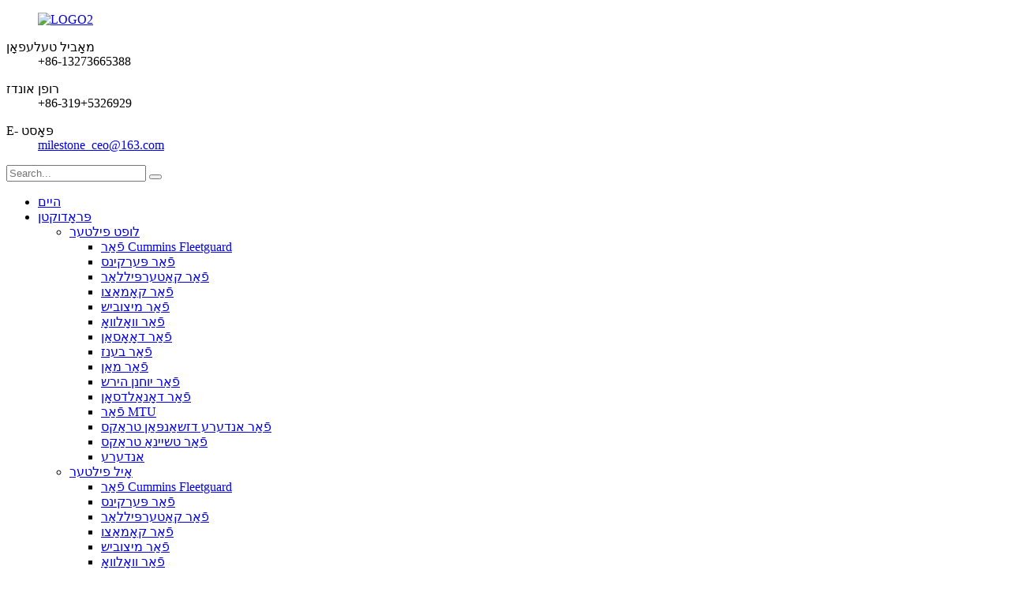

--- FILE ---
content_type: text/html
request_url: http://yi.milestonefilter.com/6w-23-614-00-engine-oil-filter-element-replacement-product/
body_size: 14022
content:
<!DOCTYPE html> <html dir="ltr" lang="yi"> <head> <!-- Global site tag (gtag.js) - Google Analytics --> <script async src="https://www.googletagmanager.com/gtag/js?id=UA-206596731-73"></script> <script>
  window.dataLayer = window.dataLayer || [];
  function gtag(){dataLayer.push(arguments);}
  gtag('js', new Date());

  gtag('config', 'UA-206596731-73');
</script>  <meta http-equiv="Content-Type" content="text/html; charset=UTF-8" /> <title>טשיינאַ 6W.23.614.00 מאָטאָר בוימל פילטער עלעמענט פאַרבייַט פאַבריק און מאַניאַפאַקטשערערז |מיילסטאָון</title> <meta property="fb:app_id" content="966242223397117" /> <meta name="viewport" content="width=device-width,initial-scale=1,minimum-scale=1,maximum-scale=1,user-scalable=no"> <link rel="apple-touch-icon-precomposed" href=""> <meta name="format-detection" content="telephone=no"> <meta name="apple-mobile-web-app-capable" content="yes"> <meta name="apple-mobile-web-app-status-bar-style" content="black"> <meta property="og:url" content="https://www.milestonefilter.com/6w-23-614-00-engine-oil-filter-element-replacement-product/"/> <meta property="og:title" content="6W.23.614.00 engine oil filter element replacement"/> <meta property="og:description" content="Type: 6W.23.614.00 Condition: New Aplication: Construction Machinery Warranty: 5000 km or 250 hours Customization: Available Model NO.：6W.23.614.00 Quality：High Quality MOQ：100PCS Transport Package:Carton Specification:standard packing HS Code:8421230000 Production Capacity:10000PCS/Month   Pr..."/> <meta property="og:type" content="product"/> <meta property="og:image" content="//cdn.globalso.com/milestonefilter/6W.23.614.00-1-1.jpg"/> <meta property="og:site_name" content="https://www.milestonefilter.com/"/> <link href="//cdn.globalso.com/milestonefilter/style/global/style.css" rel="stylesheet"> <link href="//cdn.globalso.com/milestonefilter/style/public/public.css" rel="stylesheet">  <link rel="shortcut icon" href="//cdn.globalso.com/milestonefilter/ico.png" /> <meta name="author" content="13223293087"/> <meta name="description" itemprop="description" content="טיפּ: 6W.23.614.00 צושטאַנד: ניו אַפּפּליקאַטיאָן: קאַנסטראַקשאַן מאַשינערי וואָראַנטי: 5000 קילאמעטער אָדער 250 שעה קוסטאָמיזאַטיאָן: בנימצא מאָדעל" />  <meta name="keywords" itemprop="keywords" content="עקסקאַווייטער ייל פילטער, פילטער פאַבריקאַנט, לובע ייל פילטער, טראַקטאָר ייל פילטער, ייל פילטער, אנדערע, פּראָדוקטן" />  <link rel="canonical" href="https://www.milestonefilter.com/6w-23-614-00-engine-oil-filter-element-replacement-product/" /> <link href="//cdn.globalso.com/hide_search.css" rel="stylesheet"/><link href="//www.milestonefilter.com/style/yi.html.css" rel="stylesheet"/></head> <body> <div class="container" >   <!-- web_head start -->   <header class="web_head">     <div class="head_top">       <div class="layout">         <figure class="logo"><a href="/">        <img src="//cdn.globalso.com/milestonefilter/LOGO2.png" alt="LOGO2">                          </a></figure>         <div class="top_contacts"> 		          <dl class="top_contact_item">             <dt class="item_label"><i class="ico_ct_phone"></i><span class="label_txt">מאָביל טעלעפאָן</span></dt>             <dd class="item_val">+86-13273665388</dd>           </dl> 		  		            <dl class="top_contact_item">             <dt class="item_label"><i class="ico_ct_tel"></i><span class="label_txt">רופן אונדז</span></dt>             <dd class="item_val">+86-319+5326929</dd>           </dl> 		  		            <dl class="top_contact_item">             <dt class="item_label"><i class="ico_ct_email"></i><span class="label_txt">E- פּאָסט</span></dt>             <dd class="item_val"><a href="mailto:milestone_ceo@163.com" class="add_email12">milestone_ceo@163.com</a></dd>           </dl> 		          </div>                 </div>           <div class="head-search2"> 		   <form action="/search.php" method="get">                 <input class="search-ipt" name="s" placeholder="Search..." /> 				<input type="hidden" name="cat" value="490" />                 <button class="search-btn" type="submit"></button>                 <span id="btn-search" class="btn--search"></span>               </form>         </div>     </div>     <div class="head_layer">       <div class="layout">         <nav class="nav_wrap">           <ul class="head_nav">              <li><a href="/">היים</a></li> <li class="current-post-ancestor current-menu-parent"><a href="/products/">פּראָדוקטן</a> <ul class="sub-menu"> 	<li><a href="/air-filter/">לופט פילטער</a> 	<ul class="sub-menu"> 		<li><a href="/for-cummins-fleetguard/">פֿאַר Cummins Fleetguard</a></li> 		<li><a href="/for-perkins/">פֿאַר פּערקינס</a></li> 		<li><a href="/for-caterpillar/">פֿאַר קאַטערפּיללאַר</a></li> 		<li><a href="/for-komatsu/">פֿאַר קאָמאַצו</a></li> 		<li><a href="/for-mitsubish/">פֿאַר מיצוביש</a></li> 		<li><a href="/for-volvo/">פֿאַר וואָלוואָ</a></li> 		<li><a href="/for-doosan/">פֿאַר דאָאָסאַן</a></li> 		<li><a href="/for-benz/">פֿאַר בענז</a></li> 		<li><a href="/for-mann/">פֿאַר מאַן</a></li> 		<li><a href="/for-john-deer/">פֿאַר יוחנן הירש</a></li> 		<li><a href="/for-donaldson/">פֿאַר דאָנאַלדסאָן</a></li> 		<li><a href="/for-mtu/">פֿאַר MTU</a></li> 		<li><a href="/for-other-janpan-trucks/">פֿאַר אנדערע דזשאַנפּאַן טראַקס</a></li> 		<li><a href="/for-china-trucks/">פֿאַר טשיינאַ טראַקס</a></li> 		<li><a href="/others/">אנדערע</a></li> 	</ul> </li> 	<li class="current-post-ancestor current-menu-parent"><a href="/oil-filter/">אָיל פילטער</a> 	<ul class="sub-menu"> 		<li><a href="/for-cummins-fleetguard-oil-filter/">פֿאַר Cummins Fleetguard</a></li> 		<li><a href="/for-perkins-oil-filter/">פֿאַר פּערקינס</a></li> 		<li><a href="/for-caterpillar-oil-filter/">פֿאַר קאַטערפּיללאַר</a></li> 		<li><a href="/for-komatsu-oil-filter/">פֿאַר קאָמאַצו</a></li> 		<li><a href="/for-mitsubish-oil-filter/">פֿאַר מיצוביש</a></li> 		<li><a href="/for-volvo-oil-filter/">פֿאַר וואָלוואָ</a></li> 		<li><a href="/for-john-deer-oil-filter/">פֿאַר יוחנן הירש</a></li> 		<li><a href="/for-donaldson-oil-filter/">פֿאַר דאָנאַלדסאָן</a></li> 		<li><a href="/for-benz-oil-filter/">פֿאַר בענז</a></li> 		<li><a href="/for-other-janpan-trucks-oil-filter/">פֿאַר אנדערע דזשאַנפּאַן טראַקס</a></li> 		<li><a href="/for-china-trucks-oil-filter/">פֿאַר טשיינאַ טראַקס</a></li> 		<li class="current-post-ancestor current-menu-parent"><a href="/others-oil-filter/">אנדערע</a></li> 	</ul> </li> 	<li><a href="/fuel-filter/">ברענוואַרג פילטער</a> 	<ul class="sub-menu"> 		<li><a href="/for-cummins-fleetguard-fuel-filter/">פֿאַר Cummins Fleetguard</a></li> 		<li><a href="/for-perkins-fuel-filter/">פֿאַר פּערקינס</a></li> 		<li><a href="/for-caterpillar-fuel-filter/">פֿאַר קאַטערפּיללאַר</a></li> 		<li><a href="/for-komatsu-fuel-filter/">פֿאַר קאָמאַצו</a></li> 		<li><a href="/for-mitsubish-fuel-filter/">פֿאַר מיצוביש</a></li> 		<li><a href="/for-volvo-fuel-filter/">פֿאַר וואָלוואָ</a></li> 		<li><a href="/for-john-deer-fuel-filter/">פֿאַר יוחנן הירש</a></li> 		<li><a href="/for-donaldson-fuel-filter/">פֿאַר דאָנאַלדסאָן</a></li> 		<li><a href="/for-benz-fuel-filter/">פֿאַר בענז</a></li> 		<li><a href="/for-other-janpan-trucks-fuel-filter/">פֿאַר אנדערע דזשאַנפּאַן טראַקס</a></li> 		<li><a href="/for-china-trucks-fuel-filter/">פֿאַר טשיינאַ טראַקס</a></li> 		<li><a href="/for-racor-fuel-filter/">פֿאַר ראַקאָר</a></li> 		<li><a href="/others-fuel-filter/">אנדערע</a></li> 	</ul> </li> 	<li><a href="/hydralic-filter/">הידראַוליק פילטער</a> 	<ul class="sub-menu"> 		<li><a href="/for-cummins-fleetguard-hydralic-filter/">פֿאַר Cummins Fleetguard</a></li> 		<li><a href="/for-perkins-hydralic-filter/">פֿאַר פּערקינס</a></li> 		<li><a href="/for-caterpillar-hydralic-filter/">פֿאַר קאַטערפּיללאַר</a></li> 		<li><a href="/for-komatsu-hydralic-filter/">פֿאַר קאָמאַצו</a></li> 		<li><a href="/for-mitsubish-hydralic-filter/">פֿאַר מיצוביש</a></li> 		<li><a href="/for-volvo-hydralic-filter/">פֿאַר וואָלוואָ</a></li> 		<li><a href="/for-john-deer-hydralic-filter/">פֿאַר יוחנן הירש</a></li> 		<li><a href="/for-donaldson-hydralic-filter/">פֿאַר דאָנאַלדסאָן</a></li> 		<li><a href="/for-benz-hydralic-filter/">פֿאַר בענז</a></li> 		<li><a href="/for-hydac/">פֿאַר היידאַק</a></li> 		<li><a href="/for-other-janpan-trucks-hydralic-filter/">פֿאַר אנדערע דזשאַנפּאַן טראַקס</a></li> 		<li><a href="/for-china-trucks-hydralic-filter/">פֿאַר טשיינאַ טראַקס</a></li> 		<li><a href="/others-hydralic-filter/">אנדערע</a></li> 	</ul> </li> 	<li><a href="/filter-assembly/">פילטער פֿאַרזאַמלונג</a> 	<ul class="sub-menu"> 		<li><a href="/for-cummins-fleetguard-filter-assembly/">פֿאַר Cummins Fleetguard</a></li> 		<li><a href="/for-racor/">פֿאַר ראַקאָר</a></li> 		<li><a href="/for-parker/">פֿאַר פּאַרקער</a></li> 		<li><a href="/for-caterpillar-filter-assembly/">פֿאַר קאַטערפּיללאַר</a></li> 		<li><a href="/for-wabco/">פֿאַר וואַבקאָ</a></li> 		<li><a href="/for-jcb/">פֿאַר JCB</a></li> 		<li><a href="/for-baldwin/">פֿאַר באַלדווין</a></li> 		<li><a href="/for-perkins-filter-assembly/">פֿאַר פּערקינס</a></li> 		<li><a href="/others-filter-assembly/">אנדערע</a></li> 	</ul> </li> 	<li><a href="/filter-spare-parts/">פילטער ספּער טיילן</a> 	<ul class="sub-menu"> 		<li><a href="/filter-bowls/">פילטער באָולז</a></li> 		<li><a href="/filter-headsseats/">פילטער העאַדס / סיץ</a></li> 		<li><a href="/filter-sensors/">פילטער סענסאָרס</a></li> 		<li><a href="/filter-wires/">פילטער ווירעס</a></li> 		<li><a href="/filter-pumps/">פילטער פּאַמפּס</a></li> 		<li><a href="/others-filter-spare-parts/">אנדערע</a></li> 	</ul> </li> </ul> </li> <li><a href="/news/">נייַעס</a></li> <li><a href="/company-profile-2/">וועגן אונז</a> <ul class="sub-menu"> 	<li><a href="/company-profile-2/">פירמע פּראָפיל</a></li> 	<li><a href="/factory-tour/">פאַבריק רייַזע</a></li> 	<li><a href="/exhibition-tour/">עקסהיביטיאָן טור</a></li> 	<li><a href="/customer-reviews/">קונה איבערבליקן</a></li> 	<li><a href="/our-team/">אונדזער מאַנשאַפֿט</a></li> </ul> </li> <li><a href="/faq/">FAQ</a></li> <li><a href="/contact-us/">רוף אונז</a></li>           </ul>         </nav>          <div class="head_right">           <div class="change-language ensemble">   <div class="change-language-info">     <div class="change-language-title medium-title">        <div class="language-flag language-flag-en"><a href="https://www.milestonefilter.com/"><b class="country-flag"></b><span>English</span> </a></div>        <b class="language-icon"></b>      </div> 	<div class="change-language-cont sub-content">         <div class="empty"></div>     </div>   </div> </div> <!--theme281-->                        <!--<b id="btn-search" class="btn--search"></b>-->         </div>       </div>           </div>   </header><!-- path --> <div class="path_bar">   <div class="layout">     <ul>      <li> <a itemprop="breadcrumb" href="/">היים</a></li><li> <a itemprop="breadcrumb" href="/products/" title="Products">פּראָדוקטן</a> </li><li> <a itemprop="breadcrumb" href="/oil-filter/" title="Oil filter">אָיל פילטער</a> </li><li> <a itemprop="breadcrumb" href="/others-oil-filter/" title="Others">אנדערע</a> </li></li>     </ul>   </div> </div>          <!-- page-layout start -->  <section class="web_main page_main">   <div class="layout">       <aside class="aside">   <section class="aside-wrap">     <section class="side-widget">     <div class="side-tit-bar">       <h4 class="side-tit">קאַטעגאָריעס</h4>     </div>     <ul class="side-cate">       <li><a href="/air-filter/">לופט פילטער</a> <ul class="sub-menu"> 	<li><a href="/for-cummins-fleetguard/">פֿאַר Cummins Fleetguard</a></li> 	<li><a href="/for-caterpillar/">פֿאַר קאַטערפּיללאַר</a></li> 	<li><a href="/for-komatsu/">פֿאַר קאָמאַצו</a></li> 	<li><a href="/for-mitsubish/">פֿאַר מיצוביש</a></li> 	<li><a href="/for-doosan/">פֿאַר דאָאָסאַן</a></li> 	<li><a href="/for-benz/">פֿאַר בענז</a></li> 	<li><a href="/for-perkins/">פֿאַר פּערקינס</a></li> 	<li><a href="/for-mann/">פֿאַר מאַן</a></li> 	<li><a href="/for-john-deer/">פֿאַר יוחנן הירש</a></li> 	<li><a href="/for-donaldson/">פֿאַר דאָנאַלדסאָן</a></li> 	<li><a href="/for-china-trucks/">פֿאַר טשיינאַ טראַקס</a></li> 	<li><a href="/for-volvo/">פֿאַר וואָלוואָ</a></li> 	<li><a href="/for-mtu/">פֿאַר MTU</a></li> 	<li><a href="/for-other-janpan-trucks/">פֿאַר אנדערע דזשאַנפּאַן טראַקס</a></li> 	<li><a href="/for-renault/">פֿאַר Renault</a></li> 	<li><a href="/others/">אנדערע</a></li> </ul> </li> <li><a href="/fuel-filter/">ברענוואַרג פילטער</a> <ul class="sub-menu"> 	<li><a href="/for-cummins-fleetguard-fuel-filter/">פֿאַר Cummins Fleetguard</a></li> 	<li><a href="/for-perkins-fuel-filter/">פֿאַר פּערקינס</a></li> 	<li><a href="/for-caterpillar-fuel-filter/">פֿאַר קאַטערפּיללאַר</a></li> 	<li><a href="/for-komatsu-fuel-filter/">פֿאַר קאָמאַצו</a></li> 	<li><a href="/for-mitsubish-fuel-filter/">פֿאַר מיצוביש</a></li> 	<li><a href="/for-volvo-fuel-filter/">פֿאַר וואָלוואָ</a></li> 	<li><a href="/for-john-deer-fuel-filter/">פֿאַר יוחנן הירש</a></li> 	<li><a href="/for-donaldson-fuel-filter/">פֿאַר דאָנאַלדסאָן</a></li> 	<li><a href="/for-benz-fuel-filter/">פֿאַר בענז</a></li> 	<li><a href="/for-other-janpan-trucks-fuel-filter/">פֿאַר אנדערע דזשאַנפּאַן טראַקס</a></li> 	<li><a href="/for-racor-fuel-filter/">פֿאַר ראַקאָר</a></li> 	<li><a href="/for-china-trucks-fuel-filter/">פֿאַר טשיינאַ טראַקס</a></li> 	<li><a href="/others-fuel-filter/">אנדערע</a></li> </ul> </li> <li><a href="/filter-assembly/">פילטער פֿאַרזאַמלונג</a> <ul class="sub-menu"> 	<li><a href="/for-cummins-fleetguard-filter-assembly/">פֿאַר Cummins Fleetguard</a></li> 	<li><a href="/for-racor/">פֿאַר ראַקאָר</a></li> 	<li><a href="/for-parker/">פֿאַר פּאַרקער</a></li> 	<li><a href="/for-caterpillar-filter-assembly/">פֿאַר קאַטערפּיללאַר</a></li> 	<li><a href="/for-wabco/">פֿאַר וואַבקאָ</a></li> 	<li><a href="/for-jcb/">פֿאַר JCB</a></li> 	<li><a href="/for-perkins-filter-assembly/">פֿאַר פּערקינס</a></li> 	<li><a href="/others-filter-assembly/">אנדערע</a></li> 	<li><a href="/for-baldwin/">פֿאַר באַלדווין</a></li> </ul> </li> <li><a href="/filter-spare-parts/">פילטער ספּער טיילן</a> <ul class="sub-menu"> 	<li><a href="/filter-bowls/">פילטער באָולז</a></li> 	<li><a href="/filter-headsseats/">פילטער העאַדס / סיץ</a></li> 	<li><a href="/filter-sensors/">פילטער סענסאָרס</a></li> 	<li><a href="/filter-wires/">פילטער ווירעס</a></li> 	<li><a href="/filter-pumps/">פילטער פּאַמפּס</a></li> 	<li><a href="/cup/">גלעזל</a></li> 	<li><a href="/housing/">האָוסינג</a></li> 	<li><a href="/others-filter-spare-parts/">אנדערע</a></li> 	<li><a href="/seat/">אַוועקזעצן</a></li> 	<li><a href="/wire/">דראָט</a></li> </ul> </li> <li class="current-post-ancestor current-menu-parent"><a href="/oil-filter/">אָיל פילטער</a> <ul class="sub-menu"> 	<li><a href="/for-cummins-fleetguard-oil-filter/">פֿאַר Cummins Fleetguard</a></li> 	<li><a href="/for-perkins-oil-filter/">פֿאַר פּערקינס</a></li> 	<li><a href="/for-caterpillar-oil-filter/">פֿאַר קאַטערפּיללאַר</a></li> 	<li><a href="/for-komatsu-oil-filter/">פֿאַר קאָמאַצו</a></li> 	<li><a href="/for-mitsubish-oil-filter/">פֿאַר מיצוביש</a></li> 	<li><a href="/for-volvo-oil-filter/">פֿאַר וואָלוואָ</a></li> 	<li><a href="/for-john-deer-oil-filter/">פֿאַר יוחנן הירש</a></li> 	<li><a href="/for-donaldson-oil-filter/">פֿאַר דאָנאַלדסאָן</a></li> 	<li><a href="/for-benz-oil-filter/">פֿאַר בענז</a></li> 	<li><a href="/for-other-janpan-trucks-oil-filter/">פֿאַר אנדערע דזשאַנפּאַן טראַקס</a></li> 	<li><a href="/for-china-trucks-oil-filter/">פֿאַר טשיינאַ טראַקס</a></li> 	<li class="current-post-ancestor current-menu-parent"><a href="/others-oil-filter/">אנדערע</a></li> </ul> </li> <li><a href="/hydralic-filter/">הידראַוליק פילטער</a> <ul class="sub-menu"> 	<li><a href="/for-cummins-fleetguard-hydralic-filter/">פֿאַר Cummins Fleetguard</a></li> 	<li><a href="/for-perkins-hydralic-filter/">פֿאַר פּערקינס</a></li> 	<li><a href="/for-caterpillar-hydralic-filter/">פֿאַר קאַטערפּיללאַר</a></li> 	<li><a href="/for-komatsu-hydralic-filter/">פֿאַר קאָמאַצו</a></li> 	<li><a href="/for-mitsubish-hydralic-filter/">פֿאַר מיצוביש</a></li> 	<li><a href="/for-volvo-hydralic-filter/">פֿאַר וואָלוואָ</a></li> 	<li><a href="/for-john-deer-hydralic-filter/">פֿאַר יוחנן הירש</a></li> 	<li><a href="/for-donaldson-hydralic-filter/">פֿאַר דאָנאַלדסאָן</a></li> 	<li><a href="/for-benz-hydralic-filter/">פֿאַר בענז</a></li> 	<li><a href="/for-hydac/">פֿאַר היידאַק</a></li> 	<li><a href="/for-other-janpan-trucks-hydralic-filter/">פֿאַר אנדערע דזשאַנפּאַן טראַקס</a></li> 	<li><a href="/for-china-trucks-hydralic-filter/">פֿאַר טשיינאַ טראַקס</a></li> 	<li><a href="/others-hydralic-filter/">אנדערע</a></li> </ul> </li>     </ul>   </section>   <div class="side-widget">     <div class="side-tit-bar">       <h2 class="side-tit">פיטשערד פּראָדוקטן</h2>     </div> 	  	 <div class="side-product-items">               <div class="items_content">                <div class="side_slider">                     <ul class="swiper-wrapper"> 				                   <li class="swiper-slide gm-sep side_product_item">                     <figure > <a href="/manufacturers-supply-11em-21041-af26285k-industrial-air-filter-for-truck-trailer-product/" class="item-img"><img src="//cdn.globalso.com/milestonefilter/11EM-21041-11EM21051-AF26285K-PA4984FN-P902309-2-300x300.jpg" alt="מאַניאַפאַקטשערערז צושטעלן 11EM-21041 AF26285K ינדאַסטרי ..."></a>                       <figcaption>                         <h3 class="item_title"><a href="/manufacturers-supply-11em-21041-af26285k-industrial-air-filter-for-truck-trailer-product/">מאַניאַפאַקטשערערז צושטעלן 11EM-2 ...</a></h3>                        </figcaption>                     </figure> 					</li> 					                   <li class="swiper-slide gm-sep side_product_item">                     <figure > <a href="/truck-engine-fuel-filter-oem-1397766-1784782-for-daf-truck-product/" class="item-img"><img src="//cdn.globalso.com/milestonefilter/1784782-1397766-6-300x300.jpg" alt="טראָק מאָטאָר ברענוואַרג פילטער אָעם 1397766 1784782 פֿאַר ..."></a>                       <figcaption>                         <h3 class="item_title"><a href="/truck-engine-fuel-filter-oem-1397766-1784782-for-daf-truck-product/">טראָק מאָטאָר ברענוואַרג פילטער אָע ...</a></h3>                        </figcaption>                     </figure> 					</li> 					                   <li class="swiper-slide gm-sep side_product_item">                     <figure > <a href="/auto-diesel-engine-cabin-air-filter-1379952-1420197-for-scania-4-series-pgrt-product/" class="item-img"><img src="//cdn.globalso.com/milestonefilter/1420197-1-300x300.jpg" alt="אַוטאָ דיעסעל מאָטאָר קאַבינע לופט פילטער 1379952 142 ..."></a>                       <figcaption>                         <h3 class="item_title"><a href="/auto-diesel-engine-cabin-air-filter-1379952-1420197-for-scania-4-series-pgrt-product/">אַוטאָ דיעסעל מאָטאָר קאַבינע אַי ...</a></h3>                        </figcaption>                     </figure> 					</li> 					                   <li class="swiper-slide gm-sep side_product_item">                     <figure > <a href="/high-performance-replacement-spin-on-oil-filter-1202804003-for-atlas-copco-air-compressor-product/" class="item-img"><img src="//cdn.globalso.com/milestonefilter/1202804003-1-300x300.jpg" alt="הויך פאָרשטעלונג פאַרבייַט ומדריי אויף בוימל פילטער ..."></a>                       <figcaption>                         <h3 class="item_title"><a href="/high-performance-replacement-spin-on-oil-filter-1202804003-for-atlas-copco-air-compressor-product/">הויך פאָרשטעלונג ריפּלייסמאַנץ ...</a></h3>                        </figcaption>                     </figure> 					</li> 					                   <li class="swiper-slide gm-sep side_product_item">                     <figure > <a href="/wholesale-sale-of-diesel-engine-parts-fuel-filter-26560137-for-perkins-product/" class="item-img"><img src="//cdn.globalso.com/milestonefilter/26560137-1-300x300.jpg" alt="כאָולסייל פאַרקויף פון דיעסעל מאָטאָר פּאַרץ ברענוואַרג פילטער ..."></a>                       <figcaption>                         <h3 class="item_title"><a href="/wholesale-sale-of-diesel-engine-parts-fuel-filter-26560137-for-perkins-product/">כאָולסייל פאַרקויף פון דיזאַל און ...</a></h3>                        </figcaption>                     </figure> 					</li> 					                </ul> 				 </div>                 <div class="btn-prev"></div>                 <div class="btn-next"></div>               </div>             </div>    </div>         </section> </aside>       <!-- product info --> 	       <!-- main start -->       <section class="main" >         <div class="main_hd">             <h1 class="page_title">6W.23.614.00 מאָטאָר בוימל פילטער עלעמענט פאַרבייַט</h1>         </div>       <section class="product-intro">         <div class="product-view" >            <!-- Piliang S-->                     <!-- Piliang E-->                     <div class="product-image"> <a class="cloud-zoom" id="zoom1" data-zoom="adjustX:0, adjustY:0" href="//cdn.globalso.com/milestonefilter/6W.23.614.00-1-1.jpg"> <img src="//cdn.globalso.com/milestonefilter/6W.23.614.00-1-1.jpg" itemprop="image" title="" alt="6W.23.614.00 מאָטאָר בוימל פילטער עלעמענט פאַרבייַט פעאַטורעד בילד" style="width:100%" /></a> </div>                     <div  style="position:relative; width:100%;">             <div class="image-additional">               <ul class="swiper-wrapper">                                 <li class="swiper-slide image-item current"> <a class="cloud-zoom-gallery item"  href="//cdn.globalso.com/milestonefilter/6W.23.614.00-1-1.jpg" data-zoom="useZoom:zoom1, smallImage://cdn.globalso.com/milestonefilter/6W.23.614.00-1-1.jpg" title=""><img src="//cdn.globalso.com/milestonefilter/6W.23.614.00-1-1.jpg" alt="6W.23.614.00 מאָטאָר בוימל פילטער עלעמענט פאַרבייַט" /></a> </li>                                 <li class="swiper-slide image-item"> <a class="cloud-zoom-gallery item"  href="//cdn.globalso.com/milestonefilter/6W.23.614.00-1-2.jpg" data-zoom="useZoom:zoom1, smallImage://cdn.globalso.com/milestonefilter/6W.23.614.00-1-2.jpg" title=""><img src="//cdn.globalso.com/milestonefilter/6W.23.614.00-1-2.jpg" alt="6W.23.614.00 מאָטאָר בוימל פילטער עלעמענט פאַרבייַט" /></a> </li>                               </ul>               <div class="swiper-pagination swiper-pagination-white"></div>             </div>             <div class="swiper-button-next swiper-button-white"></div>             <div class="swiper-button-prev swiper-button-white"></div>           </div>         </div>         <section class="product-summary"> 				 	           <div class="product-meta">             <h3>קורץ באַשרייַבונג:</h3>             <p></p>             <br />                                   </div>           <div class="product-btn-wrap"> <a href="javascript:" onclick="showMsgPop();" class="email">שיקן בליצפּאָסט צו אונדז</a> </div>           <div class="share-this">                <div class="addthis_sharing_toolbox"></div>                 			</div>         </section>       </section>       <section class="tab-content-wrap product-detail">         <div class="tab-title-bar detail-tabs">           <h2 class="tab-title title current"><span>פּראָדוקט דעטאַל</span></h2>                                          <h2 class="tab-title title"><span>פּראָדוקט טאַגס</span></h2>                   </div>         <section class="tab-panel-wrap">           <section class="tab-panel disabled entry">             <section class="tab-panel-content">                                           <p><span style="font-family: arial, helvetica, sans-serif;">טיפּ: 6W.23.614.00</span></p> <p><span style="font-family: arial, helvetica, sans-serif;">צושטאַנד: נייַ</span></p> <p><span style="font-family: arial, helvetica, sans-serif;">אַפּפּליקאַטיאָן: קאַנסטראַקשאַן מאַשינערי</span></p> <p><span style="font-family: arial, helvetica, sans-serif;">וואָראַנטי: 5000 קילאמעטער אָדער 250 שעה</span></p> <p><span style="font-family: arial, helvetica, sans-serif;">קוסטאָמיזאַטיאָן: בנימצא</span></p> <p><span style="font-family: arial, helvetica, sans-serif;">מאָדעל נומער:6W.23.614.00</span></p> <p><span style="font-family: arial, helvetica, sans-serif;">קוואַליטעט: הויך קוואַליטעט</span></p> <p><span style="font-family: arial, helvetica, sans-serif;">מאָק: 100 פּקס</span></p> <p><span style="font-family: arial, helvetica, sans-serif;">אַריבערפירן פּעקל: קאַרטאַן</span></p> <p><span style="font-family: arial, helvetica, sans-serif;">באַשרייַבונג: נאָרמאַל פּאַקינג</span></p> <p><span style="font-family: arial, helvetica, sans-serif;">הס קאָד: 8421230000</span></p> <p><span style="font-family: arial, helvetica, sans-serif;">פּראָדוקציע קאַפּאַציטעט: 10000 פּקס / חודש</span></p> <p><span style="font-family: arial, helvetica, sans-serif;"> </span></p> <h2><span style="font-family: arial, helvetica, sans-serif;">פּראָדוקט פֿעיִקייטן:</span></h2> <p><span style="font-family: arial, helvetica, sans-serif;"> </span></p> <p><span style="font-family: arial, helvetica, sans-serif;">1.פאַקטאָרי מייַלע פּרייַז, עפעקטיוו פילטריישאַן;</span></p> <p><span style="font-family: arial, helvetica, sans-serif;">2.Can אָננעמען דראַווינגס אָדער מוסטער קוסטאָמיזאַטיאָן.</span></p> <p><span style="font-family: arial, helvetica, sans-serif;">3. 100% דורכקוק איידער איר פאַרלאָזן די פאַבריק.</span></p> <p><span style="font-family: arial, helvetica, sans-serif;">4.רעמאָווע ימפּיוראַטיז פון ייל צו רעדוצירן ינדזשעקטער דורכפאַל און פאַרברייטערן די מאָטאָר לעבן.</span></p> <p><span style="font-family: arial, helvetica, sans-serif;"> </span></p> <p><span style="font-family: arial, helvetica, sans-serif;">פּראָדוקט באַשרייַבונג:</span></p> <p><span style="font-family: arial, helvetica, sans-serif;">די אויל פילטער העלפּס צו באַזייַטיקן קאַנטאַמאַנאַנץ פון דיין מאַשין מאָטאָר ס בוימל וואָס קענען אָנקלייַבן איבער צייַט ווי די בוימל האלט דיין מאָטאָר ריין.</span></p> <p><span style="font-family: arial, helvetica, sans-serif;"> </span></p> <p><span style="font-family: arial, helvetica, sans-serif;">ווי בוימל פילטערס אַרבעט</span></p> <p><span style="font-family: arial, helvetica, sans-serif;">די אַרויס פון די פילטער איז אַ מעטאַל קענען מיט אַ סילינג גאַסקאַט וואָס אַלאַוז עס צו זיין טייטלי געהאלטן קעגן די מאָטאָר ס מאַטינג ייבערפלאַך.די באַזע טעלער פון די קענען האלט די גאַסקאַט און איז פּערפערייטאַד מיט האָלעס אַרום די געגנט נאָר ין די גאַסקאַט.א הויפט לאָך איז טרעדיד צו פאַרבינדן מיט די בוימל פילטער פֿאַרזאַמלונג אויף די מאָטאָר בלאָק.ין די קענען איז די פילטער מאַטעריאַל, רובֿ אָפט געמאכט פון סינטעטיש פיברע.די בוימל פּאָמפּע פון ​​די מאָטאָר באוועגט די בוימל גלייַך צו די פילטער, ווו עס קומט פון די האָלעס אין די פּערימעטער פון די באַזע טעלער.די שמוץ ייל איז דורכגעגאנגען (פּושט אונטער דרוק) דורך די פילטער מידיאַ און צוריק דורך די הויפט לאָך, ווו עס שייַעך-אַרייַן די מאָטאָר.</span></p> <p><span style="font-family: arial, helvetica, sans-serif;"> </span></p> <p><span style="font-family: arial, helvetica, sans-serif;">טשאָאָסינג די רעכט ייל פילטער</span></p> <p><span style="font-family: arial, helvetica, sans-serif;">טשאָאָסינג די ריכטיק ייל פילטער פֿאַר דיין פאָרמיטל איז פון די מאַקסימאַל וויכטיקייט.רובֿ ייל פילטערס קוקן זייער ענלעך, אָבער קליין דיפעראַנסיז אין די פֿעדעם אָדער גאַסקאַט גרייס קענען באַשטימען צי אָדער ניט אַ באַזונדער פילטער וועט אַרבעטן אויף דיין פאָרמיטל.דער בעסטער וועג צו באַשליסן וואָס ייל פילטער איר דאַרפֿן איז דורך קאַנסאַלטינג דיין מאַנואַל פון דיין באַזיצער אָדער דורך ריפערינג אַ טיילן קאַטאַלאָג.ניצן דעם אומרעכט פילטער קענען אָנמאַכן ייל צו רינען אויס פון די מאָטאָר, אָדער אַ קראַנק-פּאַסן פילטער קען נאָר פאַלן אַוועק.איינער פון די סיטואַטיאָנס קען פירן צו ערנסט מאָטאָר שעדיקן.</span></p> <!--<div id="downaspdf">                     <a title="Download this Product as PDF" href="/downloadpdf.php?id=13401" rel="external nofollow"><span>Download as PDF</span></a>                 </div>-->                            <div class="clear"></div>                                                         <hr>               <li><b>פֿריִער:</b>                 <a href="/fuel-water-separator-6732716120-separate-water-6732-71-6120-product/" rel="prev">ברענוואַרג וואַסער סעפּאַראַטאָר 6732716120 באַזונדער וואַסער 6732-71-6120</a>              </li>               <li><b>ווייַטער:</b>                 <a href="/high-quality-fuel-water-separator-assy-dahl65-for-diesel-engine-systems-dahl65-product/" rel="next">הויך קוואַליטעט ברענוואַרג וואַסער סעפּאַראַטאָר אַססי DAHL65 פֿאַר דיעסעל מאָטאָר סיסטעמען DAHL65</a>              </li>               <hr>                           </section>           </section>                                          <section class="tab-panel disabled entry">             <section class="tab-panel-content">                           </section>           </section>                   </section>       </section>       <section id="send-email" class="inquiry-form-wrap ct-inquiry-form"><script type="text/javascript" src="//www.globalso.site/form.js"></script><div class="ad_prompt">שרייב דיין אָנזאָג דאָ און שיקן עס צו אונדז</div></section>         	 <div class="goods-may-like">         <h2 class="title">פּראָדוקטן קאַטעגאָריעס</h2>         <div class="layer-bd">             <div class="swiper-slider">         <ul class="swiper-wrapper">                               <li class="swiper-slide product_item">             <figure> <span class="item_img"> <img src="//cdn.globalso.com/milestonefilter/e4b9b5231.jpg" alt="טשיינאַ ייל פילטער פאַבריקאַנט צושטעלן טראָק בוימל פילטער VG61000070005"><a href="/china-oil-filter-manufacturer-supply-truck-oil-filter-vg61000070005-product/" title="China oil filter manufacturer supply truck oil filter VG61000070005"></a> </span>               <figcaption>                 <h3 class="item_title"><a href="/china-oil-filter-manufacturer-supply-truck-oil-filter-vg61000070005-product/" title="China oil filter manufacturer supply truck oil filter VG61000070005">טשיינאַ ייל פילטער פאַבריקאַנט צושטעלן טראָק בוימל ...</a></h3>               </figcaption>             </figure>           </li>                     <li class="swiper-slide product_item">             <figure> <span class="item_img"> <img src="//cdn.globalso.com/milestonefilter/BT8851-MPG-2.jpg" alt="פּאַטראָן פילטער פאַבריקאַנט הידראַוליק ייל פילטער P164378 BT8851-MPG פֿאַר באַלדווין"><a href="/cartridge-filter-manufacturer-hydraulic-oil-filter-p164378-bt8851-mpg-for-baldwin-product/" title="cartridge filter manufacturer hydraulic oil filter P164378 BT8851-MPG for Baldwin"></a> </span>               <figcaption>                 <h3 class="item_title"><a href="/cartridge-filter-manufacturer-hydraulic-oil-filter-p164378-bt8851-mpg-for-baldwin-product/" title="cartridge filter manufacturer hydraulic oil filter P164378 BT8851-MPG for Baldwin">פּאַטראָן פילטער פאַבריקאַנט הידראַוליק בוימל פילטער ...</a></h3>               </figcaption>             </figure>           </li>                     <li class="swiper-slide product_item">             <figure> <span class="item_img"> <img src="//cdn.globalso.com/milestonefilter/1cdd6e0f1.jpg" alt="עקסקאַווייטער גענעראַטאָר מאָטאָר טיילן אָיל פילטער 21707132 פֿאַר וואָלוואָ"><a href="/excavator-generator-engine-parts-oil-filter-21707132-for-volvo-product/" title="Excavator generator engine parts Oil Filter 21707132 for VOLVO"></a> </span>               <figcaption>                 <h3 class="item_title"><a href="/excavator-generator-engine-parts-oil-filter-21707132-for-volvo-product/" title="Excavator generator engine parts Oil Filter 21707132 for VOLVO">עקסקאַווייטער גענעראַטאָר מאָטאָר טיילן אָיל פילטער 217 ...</a></h3>               </figcaption>             </figure>           </li>                     <li class="swiper-slide product_item">             <figure> <span class="item_img"> <img src="//cdn.globalso.com/milestonefilter/mtw-45084298.jpg" alt="לובע פילטער 6003113320 מאָטאָר בוימל פילטער 600-311-3320"><a href="/lube-filter-6003113320-engine-oil-filter-600-311-3320-product/" title="Lube filter 6003113320 engine oil filter 600-311-3320"></a> </span>               <figcaption>                 <h3 class="item_title"><a href="/lube-filter-6003113320-engine-oil-filter-600-311-3320-product/" title="Lube filter 6003113320 engine oil filter 600-311-3320">לובע פילטער 6003113320 מאָטאָר בוימל פילטער 600-31 ...</a></h3>               </figcaption>             </figure>           </li>                     <li class="swiper-slide product_item">             <figure> <span class="item_img"> <img src="//cdn.globalso.com/milestonefilter/LF701.jpg" alt="LF701 LF3313 גענעראַטאָר דיעסעל מאָטאָר בוימל פילטער עלעמענט"><a href="/lf701-lf3313-generator-diesel-engine-oil-filter-element-product/" title="LF701 LF3313 generator diesel engine oil filter element"></a> </span>               <figcaption>                 <h3 class="item_title"><a href="/lf701-lf3313-generator-diesel-engine-oil-filter-element-product/" title="LF701 LF3313 generator diesel engine oil filter element">LF701 LF3313 גענעראַטאָר דיעסעל מאָטאָר בוימל פילטער ...</a></h3>               </figcaption>             </figure>           </li>                     <li class="swiper-slide product_item">             <figure> <span class="item_img"> <img src="//cdn.globalso.com/milestonefilter/mtw-60199711.jpg" alt="שווער פליכט טראָק בוימל פילטער 2731875 מאָטאָר בוימל פילטער 2731875"><a href="/heavy-duty-truck-oil-filter-2731875-engine-oil-filter-2731875-product/" title="Heavy duty truck oil filter 2731875 engine oil filter 2731875"></a> </span>               <figcaption>                 <h3 class="item_title"><a href="/heavy-duty-truck-oil-filter-2731875-engine-oil-filter-2731875-product/" title="Heavy duty truck oil filter 2731875 engine oil filter 2731875">שווער פליכט טראָק בוימל פילטער 2731875 מאָטאָר בוימל ...</a></h3>               </figcaption>             </figure>           </li>                             </ul>         </div>         <div class="swiper-control">               <span class="swiper-button-prev"></span>               <span class="swiper-button-next"></span>             </div>             </div>       </div>  </section>    </div> </section> <div class="clear"></div>   <!-- web_footer start -->  <footer class="web_footer">     <div class="foot_service" style="background-image: url(https://www.milestonefilter.com/style/global/img/demo/footer_bg.jpg)">       <div class="layout">         <div class="company_subscribe flex_row wow fadeInUpA" data-wow-delay=".1s" data-wow-duration=".8s">           <div class="subscribe_cont">             <h2 class="subscribe_title">נעווסלעטטער</h2>             <p class="subscribe_desc">פֿאַר ינקוועריז וועגן אונדזער פּראָדוקטן אָדער פּרייסליסט, ביטע לאָזן אונדז דיין בליצפּאָסט און מיר וועלן זיין קאָנטאַקט אין 24 שעה.</p>           </div>           <div class="learn_more">             <a class="button" href="javascript:">SUBMIT<i class="btn_ico"></i></a>           </div>         </div>         <address class="foot_contact_list wow fadeInUpA" data-wow-delay=".2s" data-wow-duration=".8s">          <!--               icons:                ============================                contact_ico_local                contact_ico_phone                contact_ico_email                contact_ico_fax                contact_ico_skype                contact_ico_time  -->           <ul> 		               <li class="contact_item">                <i class="contact_ico contact_ico_email"></i>                <div class="contact_txt">                    <a href="mailto:milestone_ceo@163.com" class="add_email12"><span class="item_label">E- פּאָסט</span><span class="item_val">milestone_ceo@163.com</span></a>                          </div>              </li> 			 			              <li class="contact_item">                <i class="contact_ico contact_ico_phone"></i>                <div class="contact_txt">                   <a class="tel_link" href="tel:+86-13273665388"><span class="item_label">טעלעפאָן</span><span class="item_val">+86-13273665388</span></a>                      <a class="tel_link" href="tel:+86-319+5326929"><span class="item_label"></span><span class="item_val">+86-319+5326929</span></a>               </div>              </li> 			 			              <li class="contact_item">                <i class="contact_ico contact_ico_local"></i>                <div class="contact_txt">                   <span class="item_label">אַדרעס</span><span class="item_val">קסינגטאַי הויך טעק דעוועלאָפּמענט זאָנע, העבעי פּראָווינץ טשיינאַ.</span>                        </div>              </li> 			              <li class="contact_item">                <i class="contact_ico contact_ico_time"></i>                <div class="contact_txt">                   <span class="item_label">ארבעטן צייט</span><span class="item_val">24 שעה סערוויס</span>                      </div>              </li>             </ul>         </address>         <ul class="foot_sns wow fadeInUpA" data-wow-delay=".3s" data-wow-duration=".8s">                          <li><a target="_blank" href="https://www.facebook.com/happy.zhang.1291"><img src="//cdn.globalso.com/milestonefilter/412f3928.png" alt="sns01"></a></li>                         <li><a target="_blank" href="https://twitter.com/JaneHuo4"><img src="//cdn.globalso.com/milestonefilter/7189078c.png" alt="sns02"></a></li>                         <li><a target="_blank" href="https://studio.youtube.com/channel/UCBmYNz--WIckUkrexgBoGgw/videos/upload?filter=%5B%5D&sort=%7B%22columnType%22%3A%22date%22%2C%22sortOrder%22%3A%22DESCENDING%22%7D"><img src="//cdn.globalso.com/milestonefilter/a3f91cf3.png" alt="sns03"></a></li>                         <li><a target="_blank" href="https://www.instagram.com/qq289263407/channel/"><img src="//cdn.globalso.com/milestonefilter/400f8e40.png" alt="sns04"></a></li>                         <li><a target="_blank" href="https://www.linkedin.com/in/%E9%9D%99%E6%B4%81-%E9%9C%8D-343693219/detail/recent-activity"><img src="//cdn.globalso.com/milestonefilter/6660e33e.png" alt="sns05"></a></li>                     </ul>       </div>     </div>     <section class="foot_bar">       <div class="layout">       	 <div class="copyright">© קאַפּירייט - 2010-2023: כל הזכויות שמורות.<script type="text/javascript" src="//www.globalso.site/livechat.js"></script> -  ,  ,  ,  ,  ,  , </div>       </div>     </section>   </footer> <aside class="scrollsidebar" id="scrollsidebar">   <div class="side_content">     <div class="side_list">       <header class="hd"><img src="//cdn.globalso.com/title_pic.png" alt="אָנליין אינפֿאָרמאַציע"/></header>       <div class="cont">         <li><a class="email" href="javascript:" onclick="showMsgPop();">שיקן בליצפּאָסט</a></li>                         <!--<li><a target="_blank" class="skype" href="skype:William?chat">William</a></li>-->                                 <!--<li class="ww">-->         <!--  <a style="display:inline-block;font-weight:bold;text-align:center;text-decoration:none;" title="Hi, how can I help you?" href="http://amos.alicdn.com/msg.aw?v=2&amp;uid=cn200916033&amp;site=enaliint&amp;s=24&amp;charset=UTF-8" target="_blank" data-uid="cn200916033"><img style="border:none;vertical-align:middle;margin-right:5px;" src="http://amos.alicdn.com/online.aw?v=2&amp;uid=cn200916033&amp;site=enaliint&amp;s=21&amp;charset=UTF-8" alt="Hi, how can I help you?"><span style="font-weight:bold;">William</span></a>-->         <!--</li>-->               </div>             <div class="t-code"> <a ><img width="120px" src="//cdn.globalso.com/milestonefilter/ca47cd2a1.png" alt="BVCYRT"></a><br/>         <center>ווהאַצאַפּפּ</center>       </div>                   <div class="t-code"> <a ><img width="120px" src="//cdn.globalso.com/milestonefilter/1689371f2.png" alt="הגפדטיר"></a><br/>         <center>וועטשאַט</center>       </div>             <div class="side_title"><a  class="close_btn"><span>x</span></a></div>     </div>   </div>   <div class="show_btn"></div> </aside> <div class="inquiry-pop-bd">   <div class="inquiry-pop"> <i class="ico-close-pop" onclick="hideMsgPop();"></i>      <script type="text/javascript" src="//www.globalso.site/form.js"></script>    </div> </div> </div>  <div class="web-search"> <b id="btn-search-close" class="btn--search-close"></b>   <div style=" width:100%">     <div class="head-search">       <form class="" action="/search.php" method="get" >         <input class="search-ipt" name="s" placeholder="Start Typing..." />         <input class="search-btn" type="submit" /> 		<input type="hidden" name="cat" value="490"/>         <span class="search-attr">דריקן אַרייַן צו זוכן אָדער ESC צו פאַרמאַכן</span>       </form>     </div>   </div> </div> <script type="text/javascript" src="//cdn.globalso.com/milestonefilter/style/global/js/jquery.min.js"></script>  <script type="text/javascript" src="//cdn.globalso.com/milestonefilter/style/global/js/common.js"></script> <script type="text/javascript" src="//cdn.globalso.com/milestonefilter/style/public/public.js"></script>  <!--[if lt IE 9]> <script src="//cdn.globalso.com/milestonefilter/style/global/js/html5.js"></script> <![endif]--> <ul class="prisna-wp-translate-seo" id="prisna-translator-seo"><li class="language-flag language-flag-en"><a href="https://www.milestonefilter.com/6w-23-614-00-engine-oil-filter-element-replacement-product/" title="English" target="_blank"><b class="country-flag"></b><span>English</span></a></li><li class="language-flag language-flag-fr"><a href="http://fr.milestonefilter.com/6w-23-614-00-engine-oil-filter-element-replacement-product/" title="French" target="_blank"><b class="country-flag"></b><span>French</span></a></li><li class="language-flag language-flag-de"><a href="http://de.milestonefilter.com/6w-23-614-00-engine-oil-filter-element-replacement-product/" title="German" target="_blank"><b class="country-flag"></b><span>German</span></a></li><li class="language-flag language-flag-pt"><a href="http://pt.milestonefilter.com/6w-23-614-00-engine-oil-filter-element-replacement-product/" title="Portuguese" target="_blank"><b class="country-flag"></b><span>Portuguese</span></a></li><li class="language-flag language-flag-es"><a href="http://es.milestonefilter.com/6w-23-614-00-engine-oil-filter-element-replacement-product/" title="Spanish" target="_blank"><b class="country-flag"></b><span>Spanish</span></a></li><li class="language-flag language-flag-ru"><a href="http://ru.milestonefilter.com/6w-23-614-00-engine-oil-filter-element-replacement-product/" title="Russian" target="_blank"><b class="country-flag"></b><span>Russian</span></a></li><li class="language-flag language-flag-ja"><a href="http://ja.milestonefilter.com/6w-23-614-00-engine-oil-filter-element-replacement-product/" title="Japanese" target="_blank"><b class="country-flag"></b><span>Japanese</span></a></li><li class="language-flag language-flag-ko"><a href="http://ko.milestonefilter.com/6w-23-614-00-engine-oil-filter-element-replacement-product/" title="Korean" target="_blank"><b class="country-flag"></b><span>Korean</span></a></li><li class="language-flag language-flag-ar"><a href="http://ar.milestonefilter.com/6w-23-614-00-engine-oil-filter-element-replacement-product/" title="Arabic" target="_blank"><b class="country-flag"></b><span>Arabic</span></a></li><li class="language-flag language-flag-ga"><a href="http://ga.milestonefilter.com/6w-23-614-00-engine-oil-filter-element-replacement-product/" title="Irish" target="_blank"><b class="country-flag"></b><span>Irish</span></a></li><li class="language-flag language-flag-el"><a href="http://el.milestonefilter.com/6w-23-614-00-engine-oil-filter-element-replacement-product/" title="Greek" target="_blank"><b class="country-flag"></b><span>Greek</span></a></li><li class="language-flag language-flag-tr"><a href="http://tr.milestonefilter.com/6w-23-614-00-engine-oil-filter-element-replacement-product/" title="Turkish" target="_blank"><b class="country-flag"></b><span>Turkish</span></a></li><li class="language-flag language-flag-it"><a href="http://it.milestonefilter.com/6w-23-614-00-engine-oil-filter-element-replacement-product/" title="Italian" target="_blank"><b class="country-flag"></b><span>Italian</span></a></li><li class="language-flag language-flag-da"><a href="http://da.milestonefilter.com/6w-23-614-00-engine-oil-filter-element-replacement-product/" title="Danish" target="_blank"><b class="country-flag"></b><span>Danish</span></a></li><li class="language-flag language-flag-ro"><a href="http://ro.milestonefilter.com/6w-23-614-00-engine-oil-filter-element-replacement-product/" title="Romanian" target="_blank"><b class="country-flag"></b><span>Romanian</span></a></li><li class="language-flag language-flag-id"><a href="http://id.milestonefilter.com/6w-23-614-00-engine-oil-filter-element-replacement-product/" title="Indonesian" target="_blank"><b class="country-flag"></b><span>Indonesian</span></a></li><li class="language-flag language-flag-cs"><a href="http://cs.milestonefilter.com/6w-23-614-00-engine-oil-filter-element-replacement-product/" title="Czech" target="_blank"><b class="country-flag"></b><span>Czech</span></a></li><li class="language-flag language-flag-af"><a href="http://af.milestonefilter.com/6w-23-614-00-engine-oil-filter-element-replacement-product/" title="Afrikaans" target="_blank"><b class="country-flag"></b><span>Afrikaans</span></a></li><li class="language-flag language-flag-sv"><a href="http://sv.milestonefilter.com/6w-23-614-00-engine-oil-filter-element-replacement-product/" title="Swedish" target="_blank"><b class="country-flag"></b><span>Swedish</span></a></li><li class="language-flag language-flag-pl"><a href="http://pl.milestonefilter.com/6w-23-614-00-engine-oil-filter-element-replacement-product/" title="Polish" target="_blank"><b class="country-flag"></b><span>Polish</span></a></li><li class="language-flag language-flag-eu"><a href="http://eu.milestonefilter.com/6w-23-614-00-engine-oil-filter-element-replacement-product/" title="Basque" target="_blank"><b class="country-flag"></b><span>Basque</span></a></li><li class="language-flag language-flag-ca"><a href="http://ca.milestonefilter.com/6w-23-614-00-engine-oil-filter-element-replacement-product/" title="Catalan" target="_blank"><b class="country-flag"></b><span>Catalan</span></a></li><li class="language-flag language-flag-eo"><a href="http://eo.milestonefilter.com/6w-23-614-00-engine-oil-filter-element-replacement-product/" title="Esperanto" target="_blank"><b class="country-flag"></b><span>Esperanto</span></a></li><li class="language-flag language-flag-hi"><a href="http://hi.milestonefilter.com/6w-23-614-00-engine-oil-filter-element-replacement-product/" title="Hindi" target="_blank"><b class="country-flag"></b><span>Hindi</span></a></li><li class="language-flag language-flag-lo"><a href="http://lo.milestonefilter.com/6w-23-614-00-engine-oil-filter-element-replacement-product/" title="Lao" target="_blank"><b class="country-flag"></b><span>Lao</span></a></li><li class="language-flag language-flag-sq"><a href="http://sq.milestonefilter.com/6w-23-614-00-engine-oil-filter-element-replacement-product/" title="Albanian" target="_blank"><b class="country-flag"></b><span>Albanian</span></a></li><li class="language-flag language-flag-am"><a href="http://am.milestonefilter.com/6w-23-614-00-engine-oil-filter-element-replacement-product/" title="Amharic" target="_blank"><b class="country-flag"></b><span>Amharic</span></a></li><li class="language-flag language-flag-hy"><a href="http://hy.milestonefilter.com/6w-23-614-00-engine-oil-filter-element-replacement-product/" title="Armenian" target="_blank"><b class="country-flag"></b><span>Armenian</span></a></li><li class="language-flag language-flag-az"><a href="http://az.milestonefilter.com/6w-23-614-00-engine-oil-filter-element-replacement-product/" title="Azerbaijani" target="_blank"><b class="country-flag"></b><span>Azerbaijani</span></a></li><li class="language-flag language-flag-be"><a href="http://be.milestonefilter.com/6w-23-614-00-engine-oil-filter-element-replacement-product/" title="Belarusian" target="_blank"><b class="country-flag"></b><span>Belarusian</span></a></li><li class="language-flag language-flag-bn"><a href="http://bn.milestonefilter.com/6w-23-614-00-engine-oil-filter-element-replacement-product/" title="Bengali" target="_blank"><b class="country-flag"></b><span>Bengali</span></a></li><li class="language-flag language-flag-bs"><a href="http://bs.milestonefilter.com/6w-23-614-00-engine-oil-filter-element-replacement-product/" title="Bosnian" target="_blank"><b class="country-flag"></b><span>Bosnian</span></a></li><li class="language-flag language-flag-bg"><a href="http://bg.milestonefilter.com/6w-23-614-00-engine-oil-filter-element-replacement-product/" title="Bulgarian" target="_blank"><b class="country-flag"></b><span>Bulgarian</span></a></li><li class="language-flag language-flag-ceb"><a href="http://ceb.milestonefilter.com/6w-23-614-00-engine-oil-filter-element-replacement-product/" title="Cebuano" target="_blank"><b class="country-flag"></b><span>Cebuano</span></a></li><li class="language-flag language-flag-ny"><a href="http://ny.milestonefilter.com/6w-23-614-00-engine-oil-filter-element-replacement-product/" title="Chichewa" target="_blank"><b class="country-flag"></b><span>Chichewa</span></a></li><li class="language-flag language-flag-co"><a href="http://co.milestonefilter.com/6w-23-614-00-engine-oil-filter-element-replacement-product/" title="Corsican" target="_blank"><b class="country-flag"></b><span>Corsican</span></a></li><li class="language-flag language-flag-hr"><a href="http://hr.milestonefilter.com/6w-23-614-00-engine-oil-filter-element-replacement-product/" title="Croatian" target="_blank"><b class="country-flag"></b><span>Croatian</span></a></li><li class="language-flag language-flag-nl"><a href="http://nl.milestonefilter.com/6w-23-614-00-engine-oil-filter-element-replacement-product/" title="Dutch" target="_blank"><b class="country-flag"></b><span>Dutch</span></a></li><li class="language-flag language-flag-et"><a href="http://et.milestonefilter.com/6w-23-614-00-engine-oil-filter-element-replacement-product/" title="Estonian" target="_blank"><b class="country-flag"></b><span>Estonian</span></a></li><li class="language-flag language-flag-tl"><a href="http://tl.milestonefilter.com/6w-23-614-00-engine-oil-filter-element-replacement-product/" title="Filipino" target="_blank"><b class="country-flag"></b><span>Filipino</span></a></li><li class="language-flag language-flag-fi"><a href="http://fi.milestonefilter.com/6w-23-614-00-engine-oil-filter-element-replacement-product/" title="Finnish" target="_blank"><b class="country-flag"></b><span>Finnish</span></a></li><li class="language-flag language-flag-fy"><a href="http://fy.milestonefilter.com/6w-23-614-00-engine-oil-filter-element-replacement-product/" title="Frisian" target="_blank"><b class="country-flag"></b><span>Frisian</span></a></li><li class="language-flag language-flag-gl"><a href="http://gl.milestonefilter.com/6w-23-614-00-engine-oil-filter-element-replacement-product/" title="Galician" target="_blank"><b class="country-flag"></b><span>Galician</span></a></li><li class="language-flag language-flag-ka"><a href="http://ka.milestonefilter.com/6w-23-614-00-engine-oil-filter-element-replacement-product/" title="Georgian" target="_blank"><b class="country-flag"></b><span>Georgian</span></a></li><li class="language-flag language-flag-gu"><a href="http://gu.milestonefilter.com/6w-23-614-00-engine-oil-filter-element-replacement-product/" title="Gujarati" target="_blank"><b class="country-flag"></b><span>Gujarati</span></a></li><li class="language-flag language-flag-ht"><a href="http://ht.milestonefilter.com/6w-23-614-00-engine-oil-filter-element-replacement-product/" title="Haitian" target="_blank"><b class="country-flag"></b><span>Haitian</span></a></li><li class="language-flag language-flag-ha"><a href="http://ha.milestonefilter.com/6w-23-614-00-engine-oil-filter-element-replacement-product/" title="Hausa" target="_blank"><b class="country-flag"></b><span>Hausa</span></a></li><li class="language-flag language-flag-haw"><a href="http://haw.milestonefilter.com/6w-23-614-00-engine-oil-filter-element-replacement-product/" title="Hawaiian" target="_blank"><b class="country-flag"></b><span>Hawaiian</span></a></li><li class="language-flag language-flag-iw"><a href="http://iw.milestonefilter.com/6w-23-614-00-engine-oil-filter-element-replacement-product/" title="Hebrew" target="_blank"><b class="country-flag"></b><span>Hebrew</span></a></li><li class="language-flag language-flag-hmn"><a href="http://hmn.milestonefilter.com/6w-23-614-00-engine-oil-filter-element-replacement-product/" title="Hmong" target="_blank"><b class="country-flag"></b><span>Hmong</span></a></li><li class="language-flag language-flag-hu"><a href="http://hu.milestonefilter.com/6w-23-614-00-engine-oil-filter-element-replacement-product/" title="Hungarian" target="_blank"><b class="country-flag"></b><span>Hungarian</span></a></li><li class="language-flag language-flag-is"><a href="http://is.milestonefilter.com/6w-23-614-00-engine-oil-filter-element-replacement-product/" title="Icelandic" target="_blank"><b class="country-flag"></b><span>Icelandic</span></a></li><li class="language-flag language-flag-ig"><a href="http://ig.milestonefilter.com/6w-23-614-00-engine-oil-filter-element-replacement-product/" title="Igbo" target="_blank"><b class="country-flag"></b><span>Igbo</span></a></li><li class="language-flag language-flag-jw"><a href="http://jw.milestonefilter.com/6w-23-614-00-engine-oil-filter-element-replacement-product/" title="Javanese" target="_blank"><b class="country-flag"></b><span>Javanese</span></a></li><li class="language-flag language-flag-kn"><a href="http://kn.milestonefilter.com/6w-23-614-00-engine-oil-filter-element-replacement-product/" title="Kannada" target="_blank"><b class="country-flag"></b><span>Kannada</span></a></li><li class="language-flag language-flag-kk"><a href="http://kk.milestonefilter.com/6w-23-614-00-engine-oil-filter-element-replacement-product/" title="Kazakh" target="_blank"><b class="country-flag"></b><span>Kazakh</span></a></li><li class="language-flag language-flag-km"><a href="http://km.milestonefilter.com/6w-23-614-00-engine-oil-filter-element-replacement-product/" title="Khmer" target="_blank"><b class="country-flag"></b><span>Khmer</span></a></li><li class="language-flag language-flag-ku"><a href="http://ku.milestonefilter.com/6w-23-614-00-engine-oil-filter-element-replacement-product/" title="Kurdish" target="_blank"><b class="country-flag"></b><span>Kurdish</span></a></li><li class="language-flag language-flag-ky"><a href="http://ky.milestonefilter.com/6w-23-614-00-engine-oil-filter-element-replacement-product/" title="Kyrgyz" target="_blank"><b class="country-flag"></b><span>Kyrgyz</span></a></li><li class="language-flag language-flag-la"><a href="http://la.milestonefilter.com/6w-23-614-00-engine-oil-filter-element-replacement-product/" title="Latin" target="_blank"><b class="country-flag"></b><span>Latin</span></a></li><li class="language-flag language-flag-lv"><a href="http://lv.milestonefilter.com/6w-23-614-00-engine-oil-filter-element-replacement-product/" title="Latvian" target="_blank"><b class="country-flag"></b><span>Latvian</span></a></li><li class="language-flag language-flag-lt"><a href="http://lt.milestonefilter.com/6w-23-614-00-engine-oil-filter-element-replacement-product/" title="Lithuanian" target="_blank"><b class="country-flag"></b><span>Lithuanian</span></a></li><li class="language-flag language-flag-lb"><a href="http://lb.milestonefilter.com/6w-23-614-00-engine-oil-filter-element-replacement-product/" title="Luxembou.." target="_blank"><b class="country-flag"></b><span>Luxembou..</span></a></li><li class="language-flag language-flag-mk"><a href="http://mk.milestonefilter.com/6w-23-614-00-engine-oil-filter-element-replacement-product/" title="Macedonian" target="_blank"><b class="country-flag"></b><span>Macedonian</span></a></li><li class="language-flag language-flag-mg"><a href="http://mg.milestonefilter.com/6w-23-614-00-engine-oil-filter-element-replacement-product/" title="Malagasy" target="_blank"><b class="country-flag"></b><span>Malagasy</span></a></li><li class="language-flag language-flag-ms"><a href="http://ms.milestonefilter.com/6w-23-614-00-engine-oil-filter-element-replacement-product/" title="Malay" target="_blank"><b class="country-flag"></b><span>Malay</span></a></li><li class="language-flag language-flag-ml"><a href="http://ml.milestonefilter.com/6w-23-614-00-engine-oil-filter-element-replacement-product/" title="Malayalam" target="_blank"><b class="country-flag"></b><span>Malayalam</span></a></li><li class="language-flag language-flag-mt"><a href="http://mt.milestonefilter.com/6w-23-614-00-engine-oil-filter-element-replacement-product/" title="Maltese" target="_blank"><b class="country-flag"></b><span>Maltese</span></a></li><li class="language-flag language-flag-mi"><a href="http://mi.milestonefilter.com/6w-23-614-00-engine-oil-filter-element-replacement-product/" title="Maori" target="_blank"><b class="country-flag"></b><span>Maori</span></a></li><li class="language-flag language-flag-mr"><a href="http://mr.milestonefilter.com/6w-23-614-00-engine-oil-filter-element-replacement-product/" title="Marathi" target="_blank"><b class="country-flag"></b><span>Marathi</span></a></li><li class="language-flag language-flag-mn"><a href="http://mn.milestonefilter.com/6w-23-614-00-engine-oil-filter-element-replacement-product/" title="Mongolian" target="_blank"><b class="country-flag"></b><span>Mongolian</span></a></li><li class="language-flag language-flag-my"><a href="http://my.milestonefilter.com/6w-23-614-00-engine-oil-filter-element-replacement-product/" title="Burmese" target="_blank"><b class="country-flag"></b><span>Burmese</span></a></li><li class="language-flag language-flag-ne"><a href="http://ne.milestonefilter.com/6w-23-614-00-engine-oil-filter-element-replacement-product/" title="Nepali" target="_blank"><b class="country-flag"></b><span>Nepali</span></a></li><li class="language-flag language-flag-no"><a href="http://no.milestonefilter.com/6w-23-614-00-engine-oil-filter-element-replacement-product/" title="Norwegian" target="_blank"><b class="country-flag"></b><span>Norwegian</span></a></li><li class="language-flag language-flag-ps"><a href="http://ps.milestonefilter.com/6w-23-614-00-engine-oil-filter-element-replacement-product/" title="Pashto" target="_blank"><b class="country-flag"></b><span>Pashto</span></a></li><li class="language-flag language-flag-fa"><a href="http://fa.milestonefilter.com/6w-23-614-00-engine-oil-filter-element-replacement-product/" title="Persian" target="_blank"><b class="country-flag"></b><span>Persian</span></a></li><li class="language-flag language-flag-pa"><a href="http://pa.milestonefilter.com/6w-23-614-00-engine-oil-filter-element-replacement-product/" title="Punjabi" target="_blank"><b class="country-flag"></b><span>Punjabi</span></a></li><li class="language-flag language-flag-sr"><a href="http://sr.milestonefilter.com/6w-23-614-00-engine-oil-filter-element-replacement-product/" title="Serbian" target="_blank"><b class="country-flag"></b><span>Serbian</span></a></li><li class="language-flag language-flag-st"><a href="http://st.milestonefilter.com/6w-23-614-00-engine-oil-filter-element-replacement-product/" title="Sesotho" target="_blank"><b class="country-flag"></b><span>Sesotho</span></a></li><li class="language-flag language-flag-si"><a href="http://si.milestonefilter.com/6w-23-614-00-engine-oil-filter-element-replacement-product/" title="Sinhala" target="_blank"><b class="country-flag"></b><span>Sinhala</span></a></li><li class="language-flag language-flag-sk"><a href="http://sk.milestonefilter.com/6w-23-614-00-engine-oil-filter-element-replacement-product/" title="Slovak" target="_blank"><b class="country-flag"></b><span>Slovak</span></a></li><li class="language-flag language-flag-sl"><a href="http://sl.milestonefilter.com/6w-23-614-00-engine-oil-filter-element-replacement-product/" title="Slovenian" target="_blank"><b class="country-flag"></b><span>Slovenian</span></a></li><li class="language-flag language-flag-so"><a href="http://so.milestonefilter.com/6w-23-614-00-engine-oil-filter-element-replacement-product/" title="Somali" target="_blank"><b class="country-flag"></b><span>Somali</span></a></li><li class="language-flag language-flag-sm"><a href="http://sm.milestonefilter.com/6w-23-614-00-engine-oil-filter-element-replacement-product/" title="Samoan" target="_blank"><b class="country-flag"></b><span>Samoan</span></a></li><li class="language-flag language-flag-gd"><a href="http://gd.milestonefilter.com/6w-23-614-00-engine-oil-filter-element-replacement-product/" title="Scots Gaelic" target="_blank"><b class="country-flag"></b><span>Scots Gaelic</span></a></li><li class="language-flag language-flag-sn"><a href="http://sn.milestonefilter.com/6w-23-614-00-engine-oil-filter-element-replacement-product/" title="Shona" target="_blank"><b class="country-flag"></b><span>Shona</span></a></li><li class="language-flag language-flag-sd"><a href="http://sd.milestonefilter.com/6w-23-614-00-engine-oil-filter-element-replacement-product/" title="Sindhi" target="_blank"><b class="country-flag"></b><span>Sindhi</span></a></li><li class="language-flag language-flag-su"><a href="http://su.milestonefilter.com/6w-23-614-00-engine-oil-filter-element-replacement-product/" title="Sundanese" target="_blank"><b class="country-flag"></b><span>Sundanese</span></a></li><li class="language-flag language-flag-sw"><a href="http://sw.milestonefilter.com/6w-23-614-00-engine-oil-filter-element-replacement-product/" title="Swahili" target="_blank"><b class="country-flag"></b><span>Swahili</span></a></li><li class="language-flag language-flag-tg"><a href="http://tg.milestonefilter.com/6w-23-614-00-engine-oil-filter-element-replacement-product/" title="Tajik" target="_blank"><b class="country-flag"></b><span>Tajik</span></a></li><li class="language-flag language-flag-ta"><a href="http://ta.milestonefilter.com/6w-23-614-00-engine-oil-filter-element-replacement-product/" title="Tamil" target="_blank"><b class="country-flag"></b><span>Tamil</span></a></li><li class="language-flag language-flag-te"><a href="http://te.milestonefilter.com/6w-23-614-00-engine-oil-filter-element-replacement-product/" title="Telugu" target="_blank"><b class="country-flag"></b><span>Telugu</span></a></li><li class="language-flag language-flag-th"><a href="http://th.milestonefilter.com/6w-23-614-00-engine-oil-filter-element-replacement-product/" title="Thai" target="_blank"><b class="country-flag"></b><span>Thai</span></a></li><li class="language-flag language-flag-uk"><a href="http://uk.milestonefilter.com/6w-23-614-00-engine-oil-filter-element-replacement-product/" title="Ukrainian" target="_blank"><b class="country-flag"></b><span>Ukrainian</span></a></li><li class="language-flag language-flag-ur"><a href="http://ur.milestonefilter.com/6w-23-614-00-engine-oil-filter-element-replacement-product/" title="Urdu" target="_blank"><b class="country-flag"></b><span>Urdu</span></a></li><li class="language-flag language-flag-uz"><a href="http://uz.milestonefilter.com/6w-23-614-00-engine-oil-filter-element-replacement-product/" title="Uzbek" target="_blank"><b class="country-flag"></b><span>Uzbek</span></a></li><li class="language-flag language-flag-vi"><a href="http://vi.milestonefilter.com/6w-23-614-00-engine-oil-filter-element-replacement-product/" title="Vietnamese" target="_blank"><b class="country-flag"></b><span>Vietnamese</span></a></li><li class="language-flag language-flag-cy"><a href="http://cy.milestonefilter.com/6w-23-614-00-engine-oil-filter-element-replacement-product/" title="Welsh" target="_blank"><b class="country-flag"></b><span>Welsh</span></a></li><li class="language-flag language-flag-xh"><a href="http://xh.milestonefilter.com/6w-23-614-00-engine-oil-filter-element-replacement-product/" title="Xhosa" target="_blank"><b class="country-flag"></b><span>Xhosa</span></a></li><li class="language-flag language-flag-yi"><a href="http://yi.milestonefilter.com/6w-23-614-00-engine-oil-filter-element-replacement-product/" title="Yiddish" target="_blank"><b class="country-flag"></b><span>Yiddish</span></a></li><li class="language-flag language-flag-yo"><a href="http://yo.milestonefilter.com/6w-23-614-00-engine-oil-filter-element-replacement-product/" title="Yoruba" target="_blank"><b class="country-flag"></b><span>Yoruba</span></a></li><li class="language-flag language-flag-zu"><a href="http://zu.milestonefilter.com/6w-23-614-00-engine-oil-filter-element-replacement-product/" title="Zulu" target="_blank"><b class="country-flag"></b><span>Zulu</span></a></li><li class="language-flag language-flag-rw"><a href="http://rw.milestonefilter.com/6w-23-614-00-engine-oil-filter-element-replacement-product/" title="Kinyarwanda" target="_blank"><b class="country-flag"></b><span>Kinyarwanda</span></a></li><li class="language-flag language-flag-tt"><a href="http://tt.milestonefilter.com/6w-23-614-00-engine-oil-filter-element-replacement-product/" title="Tatar" target="_blank"><b class="country-flag"></b><span>Tatar</span></a></li><li class="language-flag language-flag-or"><a href="http://or.milestonefilter.com/6w-23-614-00-engine-oil-filter-element-replacement-product/" title="Oriya" target="_blank"><b class="country-flag"></b><span>Oriya</span></a></li><li class="language-flag language-flag-tk"><a href="http://tk.milestonefilter.com/6w-23-614-00-engine-oil-filter-element-replacement-product/" title="Turkmen" target="_blank"><b class="country-flag"></b><span>Turkmen</span></a></li><li class="language-flag language-flag-ug"><a href="http://ug.milestonefilter.com/6w-23-614-00-engine-oil-filter-element-replacement-product/" title="Uyghur" target="_blank"><b class="country-flag"></b><span>Uyghur</span></a></li></ul> <script>
function getCookie(name) {
    var arg = name + "=";
    var alen = arg.length;
    var clen = document.cookie.length;
    var i = 0;
    while (i < clen) {
        var j = i + alen;
        if (document.cookie.substring(i, j) == arg) return getCookieVal(j);
        i = document.cookie.indexOf(" ", i) + 1;
        if (i == 0) break;
    }
    return null;
}
function setCookie(name, value) {
    var expDate = new Date();
    var argv = setCookie.arguments;
    var argc = setCookie.arguments.length;
    var expires = (argc > 2) ? argv[2] : null;
    var path = (argc > 3) ? argv[3] : null;
    var domain = (argc > 4) ? argv[4] : null;
    var secure = (argc > 5) ? argv[5] : false;
    if (expires != null) {
        expDate.setTime(expDate.getTime() + expires);
    }
    document.cookie = name + "=" + escape(value) + ((expires == null) ? "": ("; expires=" + expDate.toUTCString())) + ((path == null) ? "": ("; path=" + path)) + ((domain == null) ? "": ("; domain=" + domain)) + ((secure == true) ? "; secure": "");
}
function getCookieVal(offset) {
    var endstr = document.cookie.indexOf(";", offset);
    if (endstr == -1) endstr = document.cookie.length;
    return unescape(document.cookie.substring(offset, endstr));
}
 
var firstshow = 0;
var cfstatshowcookie = getCookie('easyiit_stats');
if (cfstatshowcookie != 1) {
    a = new Date();
    h = a.getHours();
    m = a.getMinutes();
    s = a.getSeconds();
    sparetime = 1000 * 60 * 60 * 24 * 1 - (h * 3600 + m * 60 + s) * 1000 - 1;
    setCookie('easyiit_stats', 1, sparetime, '/');
    firstshow = 1;
}
if (!navigator.cookieEnabled) {
    firstshow = 0;
}
var referrer = escape(document.referrer);
var currweb = escape(location.href);
var screenwidth = screen.width;
var screenheight = screen.height;
var screencolordepth = screen.colorDepth;
$(function($){
   var src="https://www.milestonefilter.com/statistic.php?action=stats_init&assort=0&referrer="+referrer+"&currweb="+currweb+"&firstshow="+firstshow+"&screenwidth="+screenwidth+"&screenheight="+screenheight+"&screencolordepth="+screencolordepth+"&ranstr="+Math.random()
	$('body').append('<iframe style="display:none" src='+src+'></iframe>')		
});
</script>   </body> </html><!-- Globalso Cache file was created in 0.79854297637939 seconds, on 26-09-22 17:05:25 -->